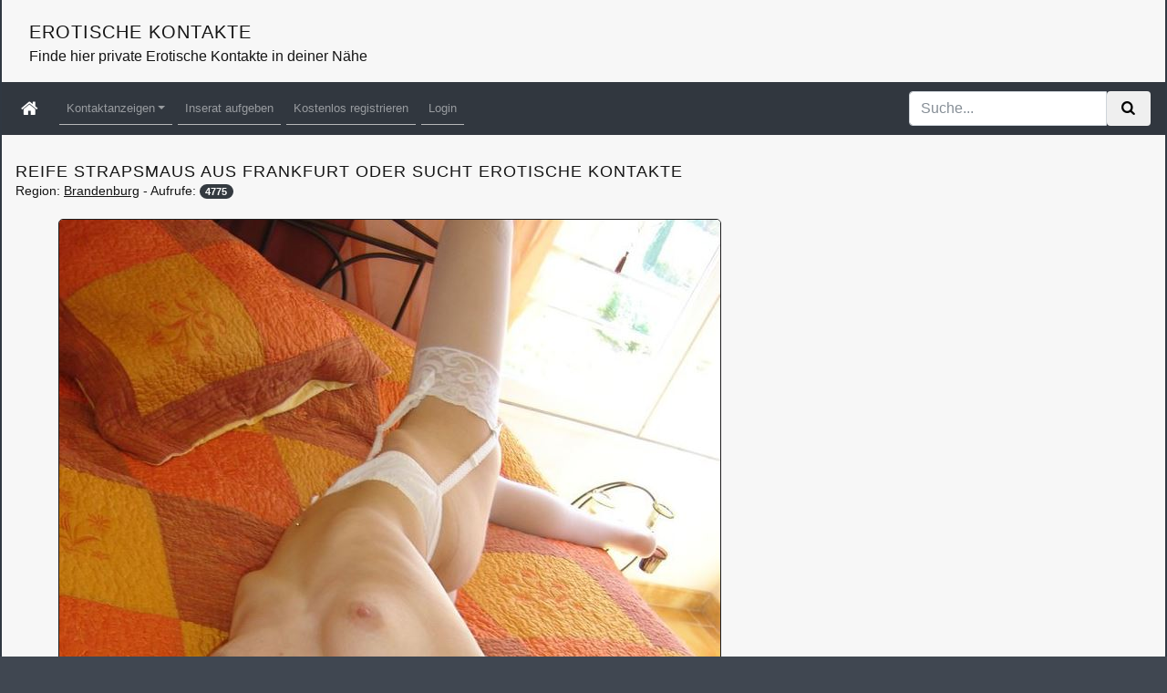

--- FILE ---
content_type: text/html; charset=UTF-8
request_url: https://www.erotische-kontakte.net/reife-strapsmaus-aus-frankfurt-oder-sucht-erotische-kontakte/
body_size: 4054
content:
<!doctype html>
<html lang="de">
  <head>
    <meta charset="utf-8">
    <meta name="viewport" content="width=device-width, initial-scale=1, shrink-to-fit=no">
	
	<link rel="dns-prefetch" href="//www.erotische-kontakte.net">
	<link rel="preconnect" href="//www.erotische-kontakte.net">	
	


	<title>Reife Strapsmaus aus Frankfurt Oder sucht erotische Kontakte - Erotische Kontakte</title>
	<meta name="description" content="Ich f&auml;nde es toll, wenn aus gelegentlichen erotischen Treffen irgendwie eine Aff&auml;re werden w&uuml;rde, denn es ist sch&ouml;n wenn immer jem...">
	<meta name="robots" content="index,follow">

	<meta property="og:type" content="website">
	<meta property="og:locale" content="de-DE">
	<meta property="og:url" content="https://www.erotische-kontakte.net/reife-strapsmaus-aus-frankfurt-oder-sucht-erotische-kontakte/">
	<meta property="og:title" content="Reife Strapsmaus aus Frankfurt Oder sucht erotische Kontakte - Erotische Kontakte">
	
	<link rel="canonical" href="https://www.erotische-kontakte.net/reife-strapsmaus-aus-frankfurt-oder-sucht-erotische-kontakte/">
	


	
	
			
		<link rel="apple-touch-icon" sizes="57x57" href="/ico/apple-icon-57x57.png">
		<link rel="apple-touch-icon" sizes="60x60" href="/ico/apple-icon-60x60.png">
		<link rel="apple-touch-icon" sizes="72x72" href="/ico/apple-icon-72x72.png">
		<link rel="apple-touch-icon" sizes="76x76" href="/ico/apple-icon-76x76.png">
		<link rel="apple-touch-icon" sizes="114x114" href="/ico/apple-icon-114x114.png">
		<link rel="apple-touch-icon" sizes="120x120" href="/ico/apple-icon-120x120.png">
		<link rel="apple-touch-icon" sizes="144x144" href="/ico/apple-icon-144x144.png">
		<link rel="apple-touch-icon" sizes="152x152" href="/ico/apple-icon-152x152.png">
		<link rel="apple-touch-icon" sizes="180x180" href="/ico/apple-icon-180x180.png">
		<link rel="icon" type="image/png" sizes="192x192"  href="/ico/android-icon-192x192.png">
		<link rel="icon" type="image/png" sizes="32x32" href="/ico/favicon-32x32.png">
		<link rel="icon" type="image/png" sizes="96x96" href="/ico/favicon-96x96.png">
		<link rel="icon" type="image/png" sizes="16x16" href="/ico/favicon-16x16.png">
		<link rel="manifest" href="/ico/manifest.json">
		<meta name="msapplication-TileColor" content="#ffffff">
		<meta name="msapplication-TileImage" content="/ms-icon-144x144.png">
		<meta name="theme-color" content="#ffffff">

    <!-- Bootstrap core CSS -->
    <link href="https://www.erotische-kontakte.net/cms_dist/css/bootstrap.min.css" rel="stylesheet">
	
    <!-- Custom styles for this template -->
    <link href="https://www.erotische-kontakte.net/cms_css/styles.css" rel="stylesheet">

		

  </head>

<body>



	

<div class="container container-full">

	<div>
	

	<header id="header">

        <div class="header-content">

                <div class="d-block">
					<p class="site-title"><a href="https://www.erotische-kontakte.net">Erotische Kontakte</a></p>
					<p class="site-description">Finde hier private Erotische Kontakte in deiner Nähe</p>
                </div>
				
		</div>
		<div class="">
				

<nav class="navbar navbar-expand-md navbar-dark navbar-custom">
  <a class="navbar-brand" href="https://www.erotische-kontakte.net"><i class="icon-home"></i></a>
  <button class="navbar-toggler" type="button" data-toggle="collapse" data-target="#navbarsExampleDefault" aria-controls="navbarsExampleDefault" aria-expanded="false" aria-label="Toggle navigation">
    <span class="navbar-toggler-icon"></span>
  </button>

  <div class="collapse navbar-collapse" id="navbarsExampleDefault">
    <ul class="navbar-nav mr-auto">
		<li class="nav-item dropdown">
			<a class="nav-link dropdown-toggle" href="#" id="dropdown01" data-toggle="dropdown" aria-haspopup="true" aria-expanded="false">Kontaktanzeigen</a>
			<div class="dropdown-menu" aria-labelledby="dropdown01">
				<a class="dropdown-item" href="/inserate/baden-wuerttemberg/">Baden Württemberg</a><a class="dropdown-item" href="/inserate/bayern/">Bayern</a><a class="dropdown-item" href="/inserate/berlin/">Berlin</a><a class="dropdown-item" href="/inserate/brandenburg/">Brandenburg</a><a class="dropdown-item" href="/inserate/bremen/">Bremen</a><a class="dropdown-item" href="/inserate/hamburg/">Hamburg</a><a class="dropdown-item" href="/inserate/hessen/">Hessen</a><a class="dropdown-item" href="/inserate/mecklenburg-vorpommern/">Mecklenburg Vorpommern</a><a class="dropdown-item" href="/inserate/niedersachsen/">Niedersachsen</a><a class="dropdown-item" href="/inserate/nordrhein-westfalen/">Nordrhein Westfalen</a><a class="dropdown-item" href="/inserate/rheinland-pfalz/">Rheinland Pfalz</a><a class="dropdown-item" href="/inserate/saarland/">Saarland</a><a class="dropdown-item" href="/inserate/sachsen/">Sachsen</a><a class="dropdown-item" href="/inserate/sachsen-anhalt/">Sachsen Anhalt</a><a class="dropdown-item" href="/inserate/schleswig-holstein/">Schleswig Holstein</a><a class="dropdown-item" href="/inserate/thueringen/">Thüringen</a>
			</div>
		</li>

		<li class="nav-item">
            <a class="nav-link" href="/inserat-aufgeben.php">Inserat aufgeben</a>
        </li>	  
		<li class="nav-item">
            <a class="nav-link" href="/registrieren.php">Kostenlos registrieren</a>
        </li>	  		
		<li class="nav-item">
            <a class="nav-link" href="/login.php">Login</a>
        </li>	  		
		
		
    </ul>

			<form class="form-inline my-2 my-lg-0" id="search_form" action="/suche/" method="get">
	
				<div class="input-group">
					<input class="form-control" placeholder="Suche..." name="s" value="">
					<span class="input-group-btn">
					<button type="submit" class="btn btn-custom"><i class="icon-search"></i></button>
					</span>
				</div>

			</form>
  </div>
</nav>

				

            </div>
        </div>

	</header>
	


	
		
			<main role="main" id="main-content" class="container">
			<div class="row">
				<div class="col-xl-8 col-lg-8 col-md-12 col-sm-12">
				  
					<div class="dating-content">
						<h1>Reife Strapsmaus aus Frankfurt Oder sucht erotische Kontakte</h1>
					</div>
					
					<div id="meta">
						
						<div class="pic_stats">Region: <a title="Seitensprung Kontakte Brandenburg" href="/inserate/brandenburg/"><u>Brandenburg</u></a>  - Aufrufe: <div class="badge badge-pill badge-dark">4775</div></div>
					</div>
					
					
					<div class="big-image">
						<img src="../images/loader.png" alt="Reife Strapsmaus aus Frankfurt Oder sucht erotische Kontakte" data-src="https://www.erotische-kontakte.net/uploads/16-reife-strapsmaus-aus-frankfurt-oder-sucht-erotische-kontakte.jpg" class="lazyload big-image-style img-fluid"><br/>
						<div class="content-dating-text">
							<p class="my_inserat">Ich f&auml;nde es toll, wenn aus gelegentlichen erotischen Treffen irgendwie eine Aff&auml;re werden w&uuml;rde, denn es ist sch&ouml;n wenn immer jemand f&uuml;r die sexuellen Bed&uuml;rfnisse zur Verf&uuml;gung steht. Ich m&ouml;chte halt nicht immer wieder neu jemanden kennenlernen. Das dauert mir irgendwie zu lange.</p>
						</div>
						
						<p class="spacer-top-50">
						<iframe src="/dating_message.php?do=NewPost&Floting=Role&ContactChiffre=16" width="100%" height="410" scrolling="yes" class="iframe-class" frameborder="0"></iframe>
						</p>
					</div>			

					<div>
					
						<span class="spacer-5"><a role="button" href="/tag/reife-strapsmaus/" class="btn btn-date">reife strapsmaus</a></span><span class="spacer-5"><a role="button" href="/tag/reife-frau-kennenlernen/" class="btn btn-date">reife frau kennenlernen</a></span><span class="spacer-5"><a role="button" href="/tag/frankfurt-oder-erotik-kontakte/" class="btn btn-date">frankfurt oder erotik kontakte</a></span><span class="spacer-5"><a role="button" href="/tag/reife-frau-erotik-treffen/" class="btn btn-date">reife frau erotik treffen</a></span>
					
					</div>

					<div class="container spacer-top-100">
						<h3>Weitere Seitensprung Kontakte</h3>
						<div class="row">
							
							<div class="row content-liste-entry">

									<div class="col-xl-3 col-lg-3 col-md-4 col-sm-4 col-12">
										<div>
											<div id="user-profil" class="thumb-tn text-center">
												<a  href="/reife-frau-sucht-aussereheliches-abenteuer/"><img src="../images/loader.png" data-src="https://www.erotische-kontakte.net/uploads/thumbnails/tn_300_300_12-reife-frau-sucht-aussereheliches-abenteuer.jpg" class="lazyload sucontent_tns img-fluid" alt="Reife Frau sucht außereheliches Abenteuer"></a>
											</div>
										</div>
									</div>
									<div class="col-xl-9 col-lg-9 col-md-8 col-sm-8 col-12">
											<div class="thumb_desc_entry"><p>Sexuell ist zu Haus der Ofen aus. Deshalb suche ich hier einen Mann aus Berlin der Lust auf ein kleines erotisches Abenteuer hat. Wer also in meiner n&auml;heren Umgebung wohnt und sich mit mir zum Fremdgehen verabreden m&ouml;chte, der hat jetzt die Gelegenheit, sich mit mir zu treffen. Ich garantiere<span class="Apple-converted-space">&nbsp; </span>Verschwiegenheit und absolute Diskretion. Wie und wo unser au&szlig;ereheliches Abenteuer stattfinden soll, das k&ouml;nnen wir noch pers&ouml;nlich besprechen.</p></div>
											<div class="text-right spacer-top-25 spacer-bottom-25"><a role="button" href="/reife-frau-sucht-aussereheliches-abenteuer/" class="btn btn-read-more btn-sm">weiterlesen<i class="icon-heart pl-1"></i></a></div>
									</div>

							
							</div>
							
							

					
							<div class="row content-liste-entry">

									<div class="col-xl-3 col-lg-3 col-md-4 col-sm-4 col-12">
										<div>
											<div id="user-profil" class="thumb-tn text-center">
												<a  href="/versautes-reifes-luder-steht-auf-die-ganz-dicken-dinger/"><img src="../images/loader.png" data-src="https://www.erotische-kontakte.net/uploads/thumbnails/tn_300_300_13-versautes-reifes-luder-steht-auf-die-ganz-dicken-dinger.jpg" class="lazyload sucontent_tns img-fluid" alt="Versautes reifes Luder steht auf die ganz dicken Dinger"></a>
											</div>
										</div>
									</div>
									<div class="col-xl-9 col-lg-9 col-md-8 col-sm-8 col-12">
											<div class="thumb_desc_entry"><p>Hallo in die Runde. Ich bin ein versautes reifes Luder aus Brandenburg an der Havel. Eigentlich trifft es eher zu, dass ich ein altes Luder bin. Ich hoffe hier einen Mann zu finden, der einen echt dicken Schwanz hat. Ich liebe die wirklich gro&szlig;en Dinger. Bevor Fragen kommen: Ich suche weder einen Toyboy noch m&ouml;chte ich Taschengeld. Ich suche hier echt private Treffen.</p></div>
											<div class="text-right spacer-top-25 spacer-bottom-25"><a role="button" href="/versautes-reifes-luder-steht-auf-die-ganz-dicken-dinger/" class="btn btn-read-more btn-sm">weiterlesen<i class="icon-heart pl-1"></i></a></div>
									</div>

							
							</div>
							
							

					
							<div class="row content-liste-entry">

									<div class="col-xl-3 col-lg-3 col-md-4 col-sm-4 col-12">
										<div>
											<div id="user-profil" class="thumb-tn text-center">
												<a  href="/suche-einen-mann-fuer-mehr-als-nur-ficken/"><img src="../images/loader.png" data-src="https://www.erotische-kontakte.net/uploads/thumbnails/tn_300_300_14-suche-einen-mann-fuer-mehr-als-nur-ficken.jpg" class="lazyload sucontent_tns img-fluid" alt="Suche einen Mann für mehr als nur ficken"></a>
											</div>
										</div>
									</div>
									<div class="col-xl-9 col-lg-9 col-md-8 col-sm-8 col-12">
											<div class="thumb_desc_entry"><p>Moin, Warum ist das so schwer einen treuen und aufrichtigen Mann zu treffen, der nicht so schnell zu einem Sexmuffel wird. Suche daher diesen EINEN hier auf diesem Wege. Du solltest nicht kleiner wie ich sein und zwischen 30 - 55 Jahre jung sein. Bin 32 jung,172 cm klein, schlank,Tierlieb und Raucherin und auch ein klein wenig durchgeknallt. Bitte nur ernst gemeinte Antworten und keine Blender!&nbsp; &nbsp; &nbsp; &nbsp; &nbsp; &nbsp; &nbsp; &nbsp; &nbsp; &nbsp; &nbsp; &nbsp;&nbsp;</p></div>
											<div class="text-right spacer-top-25 spacer-bottom-25"><a role="button" href="/suche-einen-mann-fuer-mehr-als-nur-ficken/" class="btn btn-read-more btn-sm">weiterlesen<i class="icon-heart pl-1"></i></a></div>
									</div>

							
							</div>
							
							

					
							<div class="row content-liste-entry">

									<div class="col-xl-3 col-lg-3 col-md-4 col-sm-4 col-12">
										<div>
											<div id="user-profil" class="thumb-tn text-center">
												<a  href="/versaute-cottbuserin-sucht-nicht-verklemmten-mann/"><img src="../images/loader.png" data-src="https://www.erotische-kontakte.net/uploads/thumbnails/tn_300_300_15-versaute-cottbuserin-sucht-nicht-verklemmten-mann.jpg" class="lazyload sucontent_tns img-fluid" alt="Versaute Cottbuserin sucht nicht verklemmten Mann"></a>
											</div>
										</div>
									</div>
									<div class="col-xl-9 col-lg-9 col-md-8 col-sm-8 col-12">
											<div class="thumb_desc_entry"><p>Mit meiner Lust bin ich schon immer sehr offen umgegangen. Ich suche hier einen Mann der nicht verklemmt ist und mit dem ich auch mehr erleben kann als nur v&ouml;geln. Das Optimum w&auml;re eine Beziehung in Richtung Freundschaft plus.</p></div>
											<div class="text-right spacer-top-25 spacer-bottom-25"><a role="button" href="/versaute-cottbuserin-sucht-nicht-verklemmten-mann/" class="btn btn-read-more btn-sm">weiterlesen<i class="icon-heart pl-1"></i></a></div>
									</div>

							
							</div>
							
							

					
						</div>
					</div>					
				
			
				</div>
				<div class="col-xl-4 col-lg-4 col-md-12 col-sm-12">

					

		<div id="sidebar">


			<div class="ads_block_1">
				
				
			</div>
			
			<div class="ads_block_2">

			</div>			

		</div>
				


						
				</div>

						
			</div>
			

				
			
			</main>

			
	

			



    <footer class="footer">
      <div class="container">
	  
			Erotische Kontakte zu Frauen aus ganz Deutschland. Intime Sex Treffen und prikelnde Erotik Kontakte diskret finden.<br/><br/>
			
			<div class="foona">
				<a rel="nofollow" href="https://www.erotische-kontakte.net/terms-of-use.php">Nutzungsbedingungen</a> |
				<a rel="nofollow" href="https://www.erotische-kontakte.net/privacy-policy.php">Privacy Policy (Datenschutz)</a> |
				<a rel="nofollow" href="https://www.erotische-kontakte.net/statement2257.php">18 USC 2257</a> |
				<a rel="nofollow" href="https://www.erotische-kontakte.net/kontakt.php">Kontakt</a>

			</div>
      </div>
    </footer>

</div>

    <!-- BOOTSTRAP -->

    <script src="https://www.erotische-kontakte.net/cms_assets/js/vendor/jquery-slim.min.js" defer ></script>
	<script src="https://www.erotische-kontakte.net/cms_assets/js/vendor/popper.min.js" defer ></script>
    <script src="https://www.erotische-kontakte.net/cms_dist/js/bootstrap.min.js" defer  ></script>
	
	<!-- LazyLoad -->
	<script src="/cms_assets/js/vendor/jquery.lazy.min.js" defer ></script>
	
	<!-- Fontello Icons -->
	<link href="/fontello/css/fontello.css" rel="stylesheet">
	
  </body>
</html>


--- FILE ---
content_type: text/html; charset=UTF-8
request_url: https://www.erotische-kontakte.net/dating_message.php?do=NewPost&Floting=Role&ContactChiffre=16
body_size: 1221
content:
<!doctype html>
<html lang="de">
  <head>
    <meta charset="utf-8">
    <meta name="viewport" content="width=device-width, initial-scale=1, shrink-to-fit=no">
	
	<link rel="dns-prefetch" href="//www.erotische-kontakte.net">
	<link rel="preconnect" href="//www.erotische-kontakte.net">	
	


	<title>Privat Kontakt in Hessen ohne Anmeldung</title>
	<meta name="description" content="Hier kannst du unsere Mitglieder einfach anschreiben und somit schnell Kontakt aufnehmen.">
	<meta name="robots" content="index,follow">




	
			
		<link rel="apple-touch-icon" sizes="57x57" href="/ico/apple-icon-57x57.png">
		<link rel="apple-touch-icon" sizes="60x60" href="/ico/apple-icon-60x60.png">
		<link rel="apple-touch-icon" sizes="72x72" href="/ico/apple-icon-72x72.png">
		<link rel="apple-touch-icon" sizes="76x76" href="/ico/apple-icon-76x76.png">
		<link rel="apple-touch-icon" sizes="114x114" href="/ico/apple-icon-114x114.png">
		<link rel="apple-touch-icon" sizes="120x120" href="/ico/apple-icon-120x120.png">
		<link rel="apple-touch-icon" sizes="144x144" href="/ico/apple-icon-144x144.png">
		<link rel="apple-touch-icon" sizes="152x152" href="/ico/apple-icon-152x152.png">
		<link rel="apple-touch-icon" sizes="180x180" href="/ico/apple-icon-180x180.png">
		<link rel="icon" type="image/png" sizes="192x192"  href="/ico/android-icon-192x192.png">
		<link rel="icon" type="image/png" sizes="32x32" href="/ico/favicon-32x32.png">
		<link rel="icon" type="image/png" sizes="96x96" href="/ico/favicon-96x96.png">
		<link rel="icon" type="image/png" sizes="16x16" href="/ico/favicon-16x16.png">
		<link rel="manifest" href="/ico/manifest.json">
		<meta name="msapplication-TileColor" content="#ffffff">
		<meta name="msapplication-TileImage" content="/ms-icon-144x144.png">
		<meta name="theme-color" content="#ffffff">

    <!-- Bootstrap core CSS -->
    <link href="https://www.erotische-kontakte.net/cms_dist/css/bootstrap.min.css" rel="stylesheet">
	
    <!-- Custom styles for this template -->
    <link href="https://www.erotische-kontakte.net/cms_css/styles.css" rel="stylesheet">

	

	
    <!-- Bootstrap core CSS -->
    <link href="https://www.erotische-kontakte.net/cms_dist/css/bootstrap.min.css" rel="stylesheet">
	
	<!-- FONT AWESOME -->
	<link rel="stylesheet" href="https://www.erotische-kontakte.net/cms_font-awesome/css/font-awesome.min.css">
	
    <!-- Custom styles for this template -->
    <link href="https://www.erotische-kontakte.net/cms_css/styles.css" rel="stylesheet">
	
	
	<style>
	
		body {
			background-image: url('');
			background-color: #f7f7f7;
			color: #0b3b41;			
		}
		
		.contact_form {
			padding: 4px;
		}
		
	</style>
	
	
  </head>

<body>

	
				<br/>
				
				<div class="contact_form">
				
				<h3><b>Schreibe mich direkt hier an:</b></h3><br/>

				<form action="/dating_message.php" method="post">
				<input type="hidden" name="do" value="CheckMessage">
				<input type="hidden" name="time" value="1769333941"/>

					<div class="form-group">

						<label for="useremail">Email Adresse</label>

						<input type="email" class="form-control" name="useremail" id="useremail" placeholder="Aktive Email von dir f&uuml;r meine Antwort" required="true">

					</div>

					 <div class="form-group">
					  <label for="message">Nachricht:</label>
					  <textarea class="form-control" rows="5" name="message" id="message" placeholder="Bitte keine nervige Werbung oder Spam!"  required="true"></textarea>
					</div> 

					<button type="submit" class="btn btn-dark">Nachricht senden</button>

				</form>	
			
				</div>
				
			
	
	

</body>
</html>

--- FILE ---
content_type: text/html; charset=UTF-8
request_url: https://www.erotische-kontakte.net/cms_font-awesome/css/font-awesome.min.css
body_size: 2922
content:
<!doctype html>
<html lang="de">
  <head>
    <meta charset="utf-8">
    <meta name="viewport" content="width=device-width, initial-scale=1, shrink-to-fit=no">
	
	<link rel="dns-prefetch" href="//www.erotische-kontakte.net">
	<link rel="preconnect" href="//www.erotische-kontakte.net">	
	


	<title>Erotische Kontakte</title>
	<meta name="description" content="Finde hier erotische Kontakte in deiner N�he, wenn du mal wieder Lust auf Sex und intime N�he hast.">
	<meta name="robots" content="index,follow">

	<meta property="og:type" content="website">
	<meta property="og:locale" content="de-DE">
	<meta property="og:url" content="https://www.erotische-kontakte.net">
	<meta property="og:title" content="Erotische Kontakte">
	
	<link rel="canonical" href="https://www.erotische-kontakte.net">
	


	
	
			
		<link rel="apple-touch-icon" sizes="57x57" href="/ico/apple-icon-57x57.png">
		<link rel="apple-touch-icon" sizes="60x60" href="/ico/apple-icon-60x60.png">
		<link rel="apple-touch-icon" sizes="72x72" href="/ico/apple-icon-72x72.png">
		<link rel="apple-touch-icon" sizes="76x76" href="/ico/apple-icon-76x76.png">
		<link rel="apple-touch-icon" sizes="114x114" href="/ico/apple-icon-114x114.png">
		<link rel="apple-touch-icon" sizes="120x120" href="/ico/apple-icon-120x120.png">
		<link rel="apple-touch-icon" sizes="144x144" href="/ico/apple-icon-144x144.png">
		<link rel="apple-touch-icon" sizes="152x152" href="/ico/apple-icon-152x152.png">
		<link rel="apple-touch-icon" sizes="180x180" href="/ico/apple-icon-180x180.png">
		<link rel="icon" type="image/png" sizes="192x192"  href="/ico/android-icon-192x192.png">
		<link rel="icon" type="image/png" sizes="32x32" href="/ico/favicon-32x32.png">
		<link rel="icon" type="image/png" sizes="96x96" href="/ico/favicon-96x96.png">
		<link rel="icon" type="image/png" sizes="16x16" href="/ico/favicon-16x16.png">
		<link rel="manifest" href="/ico/manifest.json">
		<meta name="msapplication-TileColor" content="#ffffff">
		<meta name="msapplication-TileImage" content="/ms-icon-144x144.png">
		<meta name="theme-color" content="#ffffff">

    <!-- Bootstrap core CSS -->
    <link href="https://www.erotische-kontakte.net/cms_dist/css/bootstrap.min.css" rel="stylesheet">
	
    <!-- Custom styles for this template -->
    <link href="https://www.erotische-kontakte.net/cms_css/styles.css" rel="stylesheet">

		

  </head>

<body>



	

<div class="container container-full">

	<div>
	

	<header id="header">

        <div class="header-content">

                <div class="d-block">
					<p class="site-title"><a href="https://www.erotische-kontakte.net">Erotische Kontakte</a></p>
					<p class="site-description">Finde hier private Erotische Kontakte in deiner Nähe</p>
                </div>
				
		</div>
		<div class="">
				

<nav class="navbar navbar-expand-md navbar-dark navbar-custom">
  <a class="navbar-brand" href="https://www.erotische-kontakte.net"><i class="icon-home"></i></a>
  <button class="navbar-toggler" type="button" data-toggle="collapse" data-target="#navbarsExampleDefault" aria-controls="navbarsExampleDefault" aria-expanded="false" aria-label="Toggle navigation">
    <span class="navbar-toggler-icon"></span>
  </button>

  <div class="collapse navbar-collapse" id="navbarsExampleDefault">
    <ul class="navbar-nav mr-auto">
		<li class="nav-item dropdown">
			<a class="nav-link dropdown-toggle" href="#" id="dropdown01" data-toggle="dropdown" aria-haspopup="true" aria-expanded="false">Kontaktanzeigen</a>
			<div class="dropdown-menu" aria-labelledby="dropdown01">
				<a class="dropdown-item" href="/inserate/baden-wuerttemberg/">Baden Württemberg</a><a class="dropdown-item" href="/inserate/bayern/">Bayern</a><a class="dropdown-item" href="/inserate/berlin/">Berlin</a><a class="dropdown-item" href="/inserate/brandenburg/">Brandenburg</a><a class="dropdown-item" href="/inserate/bremen/">Bremen</a><a class="dropdown-item" href="/inserate/hamburg/">Hamburg</a><a class="dropdown-item" href="/inserate/hessen/">Hessen</a><a class="dropdown-item" href="/inserate/mecklenburg-vorpommern/">Mecklenburg Vorpommern</a><a class="dropdown-item" href="/inserate/niedersachsen/">Niedersachsen</a><a class="dropdown-item" href="/inserate/nordrhein-westfalen/">Nordrhein Westfalen</a><a class="dropdown-item" href="/inserate/rheinland-pfalz/">Rheinland Pfalz</a><a class="dropdown-item" href="/inserate/saarland/">Saarland</a><a class="dropdown-item" href="/inserate/sachsen/">Sachsen</a><a class="dropdown-item" href="/inserate/sachsen-anhalt/">Sachsen Anhalt</a><a class="dropdown-item" href="/inserate/schleswig-holstein/">Schleswig Holstein</a><a class="dropdown-item" href="/inserate/thueringen/">Thüringen</a>
			</div>
		</li>

		<li class="nav-item">
            <a class="nav-link" href="/inserat-aufgeben.php">Inserat aufgeben</a>
        </li>	  
		<li class="nav-item">
            <a class="nav-link" href="/registrieren.php">Kostenlos registrieren</a>
        </li>	  		
		<li class="nav-item">
            <a class="nav-link" href="/login.php">Login</a>
        </li>	  		
		
		
    </ul>

			<form class="form-inline my-2 my-lg-0" id="search_form" action="/suche/" method="get">
	
				<div class="input-group">
					<input class="form-control" placeholder="Suche..." name="s" value="">
					<span class="input-group-btn">
					<button type="submit" class="btn btn-custom"><i class="icon-search"></i></button>
					</span>
				</div>

			</form>
  </div>
</nav>

				

            </div>
        </div>

	</header>
	


	
		
			<main role="main" id="main-content" class="container">
			<div class="row">
				<div class="col-xl-8 col-lg-8 col-md-12 col-sm-12">
			  
						<div class="poppen-girls">
						
							<div align=center>
								<br/><br/>
								<h1>Erotische Kontakte</h1><br/>
								<div class="no-content">Die von dir aufgerufene Seite ist nicht mehr auf vorhanden.<br/><br/>Besuche bitte direkt die Hauptseite mit allem Neuen.<br/><br> &raquo; <a href="/"><u>Zur Hauptseite</u></a> &laquo;</div>
							</div>
							
							<br/><br/><br/>
						
							<div align=center><h2>Noch mehr geile private Erotik Kontakte</h2></div>
							<div class="container">
							<div class="row">
												
									<div class="content-liste col-xl-3 col-lg-3 col-md-4 col-sm-6 col-6">
										<div class="content-liste-thumb">
											<div><a href="/heisse-blonde-magdeburgerin-sucht-versauten-liebhaber/"><img src="/images/loader.png" data-src="https://www.erotische-kontakte.net/uploads/thumbnails/tn_300_300_51-heisse-blonde-magdeburgerin-sucht-versauten-liebhaber.jpg" alt="Heisse blonde Magdeburgerin sucht versauten Liebhaber" class="lazyload img-fluid"></a></div>
											<div class="thumb_desc"><a href="/heisse-blonde-magdeburgerin-sucht-versauten-liebhaber/" class="content-show">Heisse blonde Magdeburgerin sucht versauten Liebhaber</a></div>
										</div>
									</div>
												
									<div class="content-liste col-xl-3 col-lg-3 col-md-4 col-sm-6 col-6">
										<div class="content-liste-thumb">
											<div><a href="/devote-frau-dresden-sucht-fetisch-kontakte/"><img src="/images/loader.png" data-src="https://www.erotische-kontakte.net/uploads/thumbnails/tn_300_300_50-devote-frau-dresden-sucht-fetisch-kontakte.jpg" alt="Devote Frau aus Dresden sucht Fetisch Kontakte" class="lazyload img-fluid"></a></div>
											<div class="thumb_desc"><a href="/devote-frau-dresden-sucht-fetisch-kontakte/" class="content-show">Devote Frau aus Dresden sucht Fetisch Kontakte</a></div>
										</div>
									</div>
												
									<div class="content-liste col-xl-3 col-lg-3 col-md-4 col-sm-6 col-6">
										<div class="content-liste-thumb">
											<div><a href="/junge-frau-kiel-sucht-neue-bekanntschaften/"><img src="/images/loader.png" data-src="https://www.erotische-kontakte.net/uploads/thumbnails/tn_300_300_49-junge-frau-kiel-sucht-neue-bekanntschaften.jpg" alt="Junge Frau aus Kiel sucht neue Bekanntschaften" class="lazyload img-fluid"></a></div>
											<div class="thumb_desc"><a href="/junge-frau-kiel-sucht-neue-bekanntschaften/" class="content-show">Junge Frau aus Kiel sucht neue Bekanntschaften</a></div>
										</div>
									</div>
												
									<div class="content-liste col-xl-3 col-lg-3 col-md-4 col-sm-6 col-6">
										<div class="content-liste-thumb">
											<div><a href="/reife-frau-saarlouis-diskrete-erotik-treffen/"><img src="/images/loader.png" data-src="https://www.erotische-kontakte.net/uploads/thumbnails/tn_300_300_48-reife-frau-saarlouis-diskrete-erotik-treffen.jpg" alt="Reife Frau aus Saarlouis sucht diskrete Erotik Treffen" class="lazyload img-fluid"></a></div>
											<div class="thumb_desc"><a href="/reife-frau-saarlouis-diskrete-erotik-treffen/" class="content-show">Reife Frau aus Saarlouis sucht diskrete Erotik Treffen</a></div>
										</div>
									</div>
												
									<div class="content-liste col-xl-3 col-lg-3 col-md-4 col-sm-6 col-6">
										<div class="content-liste-thumb">
											<div><a href="/seitensprung-oder-one-night-stand-gesucht/"><img src="/images/loader.png" data-src="https://www.erotische-kontakte.net/uploads/thumbnails/tn_300_300_47-seitensprung-oder-one-night-stand-gesucht.jpg" alt="Seitensprung oder One Night Stand gesucht" class="lazyload img-fluid"></a></div>
											<div class="thumb_desc"><a href="/seitensprung-oder-one-night-stand-gesucht/" class="content-show">Seitensprung oder One Night Stand gesucht</a></div>
										</div>
									</div>
												
									<div class="content-liste col-xl-3 col-lg-3 col-md-4 col-sm-6 col-6">
										<div class="content-liste-thumb">
											<div><a href="/erotische-kontakte-diskret-fremdvoegeln/"><img src="/images/loader.png" data-src="https://www.erotische-kontakte.net/uploads/thumbnails/tn_300_300_46-erotische-kontakte-diskret-fremdvoegeln.jpg" alt="Erotische Kontakte zum diskret Fremdvögeln" class="lazyload img-fluid"></a></div>
											<div class="thumb_desc"><a href="/erotische-kontakte-diskret-fremdvoegeln/" class="content-show">Erotische Kontakte zum diskret Fremdvögeln</a></div>
										</div>
									</div>
								
							</div>
							</div>

								
						</div>
					
				
				</div>
				<div class="col-xl-4 col-lg-4 col-md-12 col-sm-12">

					

		<div id="sidebar">


			<div class="ads_block_1">
				
				
			</div>
			
			<div class="ads_block_2">

			</div>			

		</div>
				


						
				</div>				
			</div>
			</main>

	

			



    <footer class="footer">
      <div class="container">
	  
			Erotische Kontakte zu Frauen aus ganz Deutschland. Intime Sex Treffen und prikelnde Erotik Kontakte diskret finden.<br/><br/>
			
			<div class="foona">
				<a rel="nofollow" href="https://www.erotische-kontakte.net/terms-of-use.php">Nutzungsbedingungen</a> |
				<a rel="nofollow" href="https://www.erotische-kontakte.net/privacy-policy.php">Privacy Policy (Datenschutz)</a> |
				<a rel="nofollow" href="https://www.erotische-kontakte.net/statement2257.php">18 USC 2257</a> |
				<a rel="nofollow" href="https://www.erotische-kontakte.net/kontakt.php">Kontakt</a>

			</div>
      </div>
    </footer>

</div>

    <!-- BOOTSTRAP -->

    <script src="https://www.erotische-kontakte.net/cms_assets/js/vendor/jquery-slim.min.js" defer ></script>
	<script src="https://www.erotische-kontakte.net/cms_assets/js/vendor/popper.min.js" defer ></script>
    <script src="https://www.erotische-kontakte.net/cms_dist/js/bootstrap.min.js" defer  ></script>
	
	<!-- LazyLoad -->
	<script src="/cms_assets/js/vendor/jquery.lazy.min.js" defer ></script>
	
	<!-- Fontello Icons -->
	<link href="/fontello/css/fontello.css" rel="stylesheet">
	
  </body>
</html>


--- FILE ---
content_type: text/css
request_url: https://www.erotische-kontakte.net/cms_css/styles.css
body_size: 2727
content:
a,a:hover,body{color:#151515}#breadcrumb li a,#site-nav a,#site-nav a:hover{text-decoration:none}body{padding-top:0;background-color:#404751}.container-full{float:none;margin:0 auto;padding:0;box-shadow:0 5px 5px #303842;background-color:#f7f7f7;border-left:2px solid #303842;border-right:2px solid #303842}@media (max-width:768px){.container-full{float:none;margin:0 auto;padding:0;background-color:#f7f7f7;border-left:0 solid #303842;border-right:0 solid #303842}}#header .site-title,h1,h2,h3,h4,h5,h6{text-transform:uppercase;letter-spacing:1px;margin:0;font-family:Montserrat,"Helvetica Neue",Helvetica,Arial,sans-serif}h1,h2,h3,h4,h5,h6{padding:0;text-align:left}h1{font-size:18px}h2{font-size:16px}h3{font-size:15px}h4{font-size:14px}h5,h6{font-size:12px}label{font-size:17px}.single-title{font-size:20px;font-weight:700}@media (max-width:1024px){h1{font-size:15px}h2{font-size:14px}h3{font-size:13px}h4,h5,h6{font-size:12px}.single-title{font-size:16px;font-weight:700}}@media (max-width:768px){h1{font-size:14px}h2{font-size:13px}h3{font-size:12px}h4,h5,h6{font-size:11px}.single-title{font-size:14px;font-weight:700}}.spacer-5{padding:5px}.spacer-10{padding:10px}.spacer-15{padding:15px}.spacer-top-15{padding-top:15px}.spacer-top-25{padding-top:25px}.spacer-top-50{padding-top:50px}.spacer-top-100{padding-top:100px}.spacer-top-200{padding-top:200px}.spacer-bottom-15{padding-bottom:15px}.spacer-bottom-25{padding-bottom:25px}.spacer-bottom-50{padding-bottom:50px}.spacer-bottom-100{padding-bottom:100px}.spacer-bottom-200{padding-bottom:200px}#header .header-content{padding-top:20px;padding-left:30px}#header .site-title{padding:0;font-size:20px}#header .site-description{font-family:Montserrat,"Helvetica Neue",Helvetica,Arial,sans-serif;font-size:16px}@media (max-width:768px){#header .site-description,#header .site-title{text-align:center;font-family:Montserrat,"Helvetica Neue",Helvetica,Arial,sans-serif}#header .site-title{text-transform:uppercase;letter-spacing:1px;margin:0;padding:0;font-size:13px}#header .site-description{font-size:10px}.dropdown .dropdown-menu{display:block}}.navbar-custom{background-color:#31373f}.nav-item{font-size:13px;border-bottom:1px solid #b7b7b9}.nav-item a:hover{font-weight:400}.nav-item-search{border:0}.dropdown:hover .dropdown-menu{display:block}@media (min-width:992px){.nav-item{font-size:13px;margin:3px;padding:0;display:inline;float:left}}#site-nav{text-align:center;margin:10px;padding:20px}#site-nav ul{margin:0;padding:0}#site-nav li{float:left;list-style:none;margin:5px;padding:5px 10px;background:#fff}#site-nav li:hover{background:#e0dbdb}.btn-date.active,.btn-date:active,.kat-button.active,.kat-button:active,.open .dropdown-toggle.btn-date,.open .dropdown-toggle.kat-button{background-image:none}.kat-button{color:#500157;background-color:#FBE7B3;border-color:#D1C78A;margin:3px}.kat-button.active,.kat-button:active,.kat-button:focus,.kat-button:hover,.open .dropdown-toggle.kat-button{color:#500157;background-color:#FBD87C;border-color:#D1C78A}.kat-button.disabled,.kat-button.disabled.active,.kat-button.disabled:active,.kat-button.disabled:focus,.kat-button.disabled:hover,.kat-button[disabled],.kat-button[disabled].active,.kat-button[disabled]:active,.kat-button[disabled]:focus,.kat-button[disabled]:hover,fieldset[disabled] .kat-button,fieldset[disabled] .kat-button.active,fieldset[disabled] .kat-button:active,fieldset[disabled] .kat-button:focus,fieldset[disabled] .kat-button:hover{background-color:#FBE7B3;border-color:#D1C78A}.kat-button .badge{color:#FBE7B3;background-color:#500157}.btn-date{color:#282525;background-color:#F0EFEF;border-color:#C8C6C6;font-size:12px;padding:2px 5px;margin:0}.btn-date.active,.btn-date:active,.btn-date:focus,.btn-date:hover,.open .dropdown-toggle.btn-date{color:#282525;background-color:#E6E2E2;border-color:#C8C6C6}.btn-date.disabled,.btn-date.disabled.active,.btn-date.disabled:active,.btn-date.disabled:focus,.btn-date.disabled:hover,.btn-date[disabled],.btn-date[disabled].active,.btn-date[disabled]:active,.btn-date[disabled]:focus,.btn-date[disabled]:hover,fieldset[disabled] .btn-date,fieldset[disabled] .btn-date.active,fieldset[disabled] .btn-date:active,fieldset[disabled] .btn-date:focus,fieldset[disabled] .btn-date:hover{background-color:#F0EFEF;border-color:#C8C6C6}.btn-date .badge{color:#F0EFEF;background-color:#282525}#breadcrumb li a:active,#breadcrumb li:nth-child(even) a{background-color:#e4e1e1}#breadcrumb{list-style:none;display:inline-block;padding-left:10px;padding-top:30px;clear:both}#breadcrumb .icon{font-size:14px}#breadcrumb li{float:left}#breadcrumb li a{color:#353434;display:block;background:#e4e1e1;position:relative;height:30px;line-height:30px;padding:0 10px 0 5px;text-align:center;margin-right:23px}.btn-read-more.active,.btn-read-more:active,.btn-smtags.active,.btn-smtags:active,.open .dropdown-toggle.btn-read-more,.open .dropdown-toggle.btn-smtags{background-image:none}#breadcrumb li a:active:before,#breadcrumb li:nth-child(even) a:before{border-color:#e4e1e1 #e4e1e1 #e4e1e1 transparent}#breadcrumb li a:active:after,#breadcrumb li:nth-child(even) a:after{border-left-color:#e4e1e1}#breadcrumb li:first-child a{padding-left:15px}#breadcrumb li:first-child a:before,#breadcrumb li:last-child a:after{border:0}#breadcrumb li:last-child a{padding-right:15px}#breadcrumb li a:after,#breadcrumb li a:before{content:"";position:absolute;top:0;border:0 solid #e4e1e1;border-width:15px 10px;width:0;height:0}#breadcrumb li a:before{left:-20px;border-left-color:transparent}#breadcrumb li a:after{left:100%;border-color:transparent transparent transparent #e4e1e1}#breadcrumb li a:hover{background-color:#d7d4d4;color:#353434}#breadcrumb li a:hover:before{border-color:#d7d4d4 #d7d4d4 #d7d4d4 transparent}#breadcrumb li a:hover:after{border-left-color:#d7d4d4}#breadcrumb li a:active{color:#353434}#breadcrumb .hide{display:none}#sidebar .ads_block_1{padding-top:40px;text-align:center}#sidebar .ads_block_2{padding-top:60px;text-align:center}#sidebar .headline_1{font-size:25px}#sidebar .headline_2{font-size:14px;padding-bottom:20px}@media (min-width:1000px){.container{max-width:1400px}}#main-content .dating-content{padding-top:30px;text-align:center}#main-content .poppen-more{padding-top:60px}#main-content .no-content{padding-top:60px;padding-bottom:60px}#main-content .conbox{font-size:14px;text-align:center}@media (max-width:768px){#main-content .conbox{font-size:12px;text-align:center}}#main-content .heute-poppen{padding-top:40px;padding-bottom:40px;text-align:center;font-size:30px}#main-content .poppen-kontakte{text-align:center;font-size:14px;padding-bottom:40px}#main-content .img_girls{border:1px solid #121212}#main-content .poppgirly{font-size:13px;text-align:justify;padding:20px 5px 5px}#user-profil .thumb-tn{position:relative;padding:5px;text-align:center;color:#000}#user-profil .thumb-tn .img-bottom-left{position:absolute;bottom:12px;left:12px;background-color:#f7f7f7;border:1px solid #eeecec;-webkit-border-radius:2px;-moz-border-radius:2px;border-radius:2px}#user-profil .thumb-tn .img-bottom-left:hover{position:absolute;bottom:12px;left:12px;background-color:#e9dfdf;border:1px solid #eeecec;-webkit-border-radius:2px;-moz-border-radius:2px;border-radius:2px}.content-liste{padding:0;border:1px solid #121212}.content-liste-entry{background-color:#d7d4d4;border:1px solid #c0bebe;padding:20px 4px 4px;margin:10px;-webkit-border-radius:5px;-moz-border-radius:5px;border-radius:5px}.content-liste-entry:hover{background-color:#beb9b9}.content-liste-thumb{width:100%;height:100%;padding:8px;margin:4px;border:1px solid #e7e7e7;background-color:#f8f7f7;-webkit-box-shadow:2px 2px 5px 0 rgba(120,114,120,1);-moz-box-shadow:2px 2px 5px 0 rgba(120,114,120,1);box-shadow:2px 2px 5px 0 rgba(120,114,120,1)}.content-show,.content-show:hover{font-size:14px;color:#353434;font-weight:700}.content-stats,.dating-thumb-title{font-size:12px}.content-stats{border-top:1px solid #353434;color:#353434;margin-top:10px;padding:5px}.content-liste-thumb img{border:1px solid #e7e7e7;padding:1px;margin:1px;-webkit-border-radius:5px;-moz-border-radius:5px;border-radius:5px}.content-dating-text{text-align:justify}.big-image,.content-big-thumb,.thumb_small,.thumb_title_big{text-align:center}.content-dating-text h3{padding:10px 0;font-weight:700}.thumb_desc_entry,.thumb_title{font-size:13px}@media (max-width:1024px){.content-big-thumb{padding-bottom:40px}}.dating-img{padding:0;margin-top:10px;margin-bottom:10px;border:1px solid #1f1e1f;-webkit-border-radius:5px;-moz-border-radius:5px;border-radius:5px}.thumb_title{color:#353434}.thumb_desc{padding-top:10px}.my_inserat h3,.thumb_desc h3{padding:10px 0;font-weight:700}@media (max-width:768px){.thumb_desc_entry{font-size:12px}}.my_inserat{font-size:18px}.my_inserat a{text-decoration:underline}.nav-item-single a:hover,.page-item-nav a:hover{text-decoration:none;font-weight:700}@media (max-width:768px){.my_inserat{font-size:14px}}.thumb_title_big{font-size:15px;font-weight:700}.nav-item-single{width:100%;font-size:14px;margin:5px;padding:0;border:1px solid #8d8b8b;-webkit-border-radius:3px;-moz-border-radius:3px;border-radius:3px;background-color:#e4e1e1}.nav-item-single a{display:block;color:#e4e7e9;padding:5px;margin:0}.big-image-style{margin:20px 0;padding:0;border:1px solid #1f1e1f;-webkit-border-radius:5px;-moz-border-radius:5px;border-radius:5px}#meta{margin:0;padding:0}#meta .pic_stats{font-size:14px}#meta .pic_whatsapp{color:#363535;padding:30px}.pic_category{padding:10px;margin:0;background-color:#e8e4e4;border:1px solid #dcd9d9}.pic_tags{padding:4px;margin:2px}.social-media-icons{border:1px solid #8d8b8b}#tags_dating ul{list-style-type:none;width:auto}#tags_dating li{display:inline-block;zoom:1;margin:1px}.related_search{padding:20px 0;text-align:left}.footer,.notices{text-align:center}.btn-smtags{color:#353434;font-size:11px;background-color:#e4e1e1;border-color:#1f1e1f;margin:2px}.btn-smtags.active,.btn-smtags:active,.btn-smtags:focus,.btn-smtags:hover,.open .dropdown-toggle.btn-smtags{color:#353434;background-color:#d7d4d4;border-color:#1f1e1f}.btn-smtags.disabled,.btn-smtags.disabled.active,.btn-smtags.disabled:active,.btn-smtags.disabled:focus,.btn-smtags.disabled:hover,.btn-smtags[disabled],.btn-smtags[disabled].active,.btn-smtags[disabled]:active,.btn-smtags[disabled]:focus,.btn-smtags[disabled]:hover,fieldset[disabled] .btn-smtags,fieldset[disabled] .btn-smtags.active,fieldset[disabled] .btn-smtags:active,fieldset[disabled] .btn-smtags:focus,fieldset[disabled] .btn-smtags:hover{background-color:#e4e1e1;border-color:#1f1e1f}.btn-smtags .badge{color:#e4e1e1;background-color:#353434}.btn-read-more{padding:5px 20px;color:#FFF;background-color:#343A40;border-color:#2C3035}.btn-read-more.active,.btn-read-more:active,.btn-read-more:focus,.btn-read-more:hover,.open .dropdown-toggle.btn-read-more{color:#FFF;background-color:#4D5156;border-color:#2C3035}.btn-read-more.disabled,.btn-read-more.disabled.active,.btn-read-more.disabled:active,.btn-read-more.disabled:focus,.btn-read-more.disabled:hover,.btn-read-more[disabled],.btn-read-more[disabled].active,.btn-read-more[disabled]:active,.btn-read-more[disabled]:focus,.btn-read-more[disabled]:hover,fieldset[disabled] .btn-read-more,fieldset[disabled] .btn-read-more.active,fieldset[disabled] .btn-read-more:active,fieldset[disabled] .btn-read-more:focus,fieldset[disabled] .btn-read-more:hover{background-color:#343A40;border-color:#2C3035}.btn-read-more .badge{color:#343A40;background-color:#FFF}.notices{font-size:14px}@media (min-width:1200px){.notices{text-align:center;font-size:20px}}.foona,.footer-info{font-size:12px}.page-item-nav{display:block;background-color:#bebbbb;line-height:30px;margin:2px;padding:0;color:#292828;border:1px solid #8d8b8b}.page-link-nav{padding:10px;margin:0}.page-item-nav a,.page-item-nav a:hover{color:#292828}.mastersucontent{padding-top:30px}.sucontent{padding:30px}.sucontent_tns{border:1px solid #9e9c9a;padding:3px;margin:3px;background-color:#e4e1e1}.content_thumb{padding-bottom:20px}#tag_cloud{padding-top:30px;padding-bottom:30px}.footer{padding-top:40px;padding-bottom:20px}.footer-info{padding-top:10px}

--- FILE ---
content_type: text/css
request_url: https://www.erotische-kontakte.net/fontello/css/fontello.css
body_size: 953
content:
@font-face {
  font-family: 'fontello';
  src: url('../font/fontello.eot?15271180');
  src: url('../font/fontello.eot?15271180#iefix') format('embedded-opentype'),
       url('../font/fontello.woff2?15271180') format('woff2'),
       url('../font/fontello.woff?15271180') format('woff'),
       url('../font/fontello.ttf?15271180') format('truetype'),
       url('../font/fontello.svg?15271180#fontello') format('svg');
  font-weight: normal;
  font-style: normal;
}
/* Chrome hack: SVG is rendered more smooth in Windozze. 100% magic, uncomment if you need it. */
/* Note, that will break hinting! In other OS-es font will be not as sharp as it could be */
/*
@media screen and (-webkit-min-device-pixel-ratio:0) {
  @font-face {
    font-family: 'fontello';
    src: url('../font/fontello.svg?15271180#fontello') format('svg');
  }
}
*/
 
 [class^="icon-"]:before, [class*=" icon-"]:before {
  font-family: "fontello";
  font-style: normal;
  font-weight: normal;
  speak: none;
 
  display: inline-block;
  text-decoration: inherit;
  width: 1em;
  margin-right: .2em;
  text-align: center;
  /* opacity: .8; */
 
  /* For safety - reset parent styles, that can break glyph codes*/
  font-variant: normal;
  text-transform: none;
 
  /* fix buttons height, for twitter bootstrap */
  line-height: 1em;
 
  /* Animation center compensation - margins should be symmetric */
  /* remove if not needed */
  margin-left: .2em;
 
  /* you can be more comfortable with increased icons size */
  /* font-size: 120%; */
 
  /* Font smoothing. That was taken from TWBS */
  -webkit-font-smoothing: antialiased;
  -moz-osx-font-smoothing: grayscale;
 
  /* Uncomment for 3D effect */
  /* text-shadow: 1px 1px 1px rgba(127, 127, 127, 0.3); */
}
 
.icon-home:before { content: '\e800'; } /* '' */
.icon-search:before { content: '\e801'; } /* '' */
.icon-heart:before { content: '\e802'; } /* '' */
.icon-login:before { content: '\e803'; } /* '' */
.icon-star-empty:before { content: '\e804'; } /* '' */
.icon-star:before { content: '\e805'; } /* '' */
.icon-mail-alt:before { content: '\f0e0'; } /* '' */
.icon-whatsapp:before { content: '\f232'; } /* '' */
.icon-address-card-o:before { content: '\f2bc'; } /* '' */

--- FILE ---
content_type: text/css
request_url: https://www.erotische-kontakte.net/cms_css/styles.css
body_size: 2727
content:
a,a:hover,body{color:#151515}#breadcrumb li a,#site-nav a,#site-nav a:hover{text-decoration:none}body{padding-top:0;background-color:#404751}.container-full{float:none;margin:0 auto;padding:0;box-shadow:0 5px 5px #303842;background-color:#f7f7f7;border-left:2px solid #303842;border-right:2px solid #303842}@media (max-width:768px){.container-full{float:none;margin:0 auto;padding:0;background-color:#f7f7f7;border-left:0 solid #303842;border-right:0 solid #303842}}#header .site-title,h1,h2,h3,h4,h5,h6{text-transform:uppercase;letter-spacing:1px;margin:0;font-family:Montserrat,"Helvetica Neue",Helvetica,Arial,sans-serif}h1,h2,h3,h4,h5,h6{padding:0;text-align:left}h1{font-size:18px}h2{font-size:16px}h3{font-size:15px}h4{font-size:14px}h5,h6{font-size:12px}label{font-size:17px}.single-title{font-size:20px;font-weight:700}@media (max-width:1024px){h1{font-size:15px}h2{font-size:14px}h3{font-size:13px}h4,h5,h6{font-size:12px}.single-title{font-size:16px;font-weight:700}}@media (max-width:768px){h1{font-size:14px}h2{font-size:13px}h3{font-size:12px}h4,h5,h6{font-size:11px}.single-title{font-size:14px;font-weight:700}}.spacer-5{padding:5px}.spacer-10{padding:10px}.spacer-15{padding:15px}.spacer-top-15{padding-top:15px}.spacer-top-25{padding-top:25px}.spacer-top-50{padding-top:50px}.spacer-top-100{padding-top:100px}.spacer-top-200{padding-top:200px}.spacer-bottom-15{padding-bottom:15px}.spacer-bottom-25{padding-bottom:25px}.spacer-bottom-50{padding-bottom:50px}.spacer-bottom-100{padding-bottom:100px}.spacer-bottom-200{padding-bottom:200px}#header .header-content{padding-top:20px;padding-left:30px}#header .site-title{padding:0;font-size:20px}#header .site-description{font-family:Montserrat,"Helvetica Neue",Helvetica,Arial,sans-serif;font-size:16px}@media (max-width:768px){#header .site-description,#header .site-title{text-align:center;font-family:Montserrat,"Helvetica Neue",Helvetica,Arial,sans-serif}#header .site-title{text-transform:uppercase;letter-spacing:1px;margin:0;padding:0;font-size:13px}#header .site-description{font-size:10px}.dropdown .dropdown-menu{display:block}}.navbar-custom{background-color:#31373f}.nav-item{font-size:13px;border-bottom:1px solid #b7b7b9}.nav-item a:hover{font-weight:400}.nav-item-search{border:0}.dropdown:hover .dropdown-menu{display:block}@media (min-width:992px){.nav-item{font-size:13px;margin:3px;padding:0;display:inline;float:left}}#site-nav{text-align:center;margin:10px;padding:20px}#site-nav ul{margin:0;padding:0}#site-nav li{float:left;list-style:none;margin:5px;padding:5px 10px;background:#fff}#site-nav li:hover{background:#e0dbdb}.btn-date.active,.btn-date:active,.kat-button.active,.kat-button:active,.open .dropdown-toggle.btn-date,.open .dropdown-toggle.kat-button{background-image:none}.kat-button{color:#500157;background-color:#FBE7B3;border-color:#D1C78A;margin:3px}.kat-button.active,.kat-button:active,.kat-button:focus,.kat-button:hover,.open .dropdown-toggle.kat-button{color:#500157;background-color:#FBD87C;border-color:#D1C78A}.kat-button.disabled,.kat-button.disabled.active,.kat-button.disabled:active,.kat-button.disabled:focus,.kat-button.disabled:hover,.kat-button[disabled],.kat-button[disabled].active,.kat-button[disabled]:active,.kat-button[disabled]:focus,.kat-button[disabled]:hover,fieldset[disabled] .kat-button,fieldset[disabled] .kat-button.active,fieldset[disabled] .kat-button:active,fieldset[disabled] .kat-button:focus,fieldset[disabled] .kat-button:hover{background-color:#FBE7B3;border-color:#D1C78A}.kat-button .badge{color:#FBE7B3;background-color:#500157}.btn-date{color:#282525;background-color:#F0EFEF;border-color:#C8C6C6;font-size:12px;padding:2px 5px;margin:0}.btn-date.active,.btn-date:active,.btn-date:focus,.btn-date:hover,.open .dropdown-toggle.btn-date{color:#282525;background-color:#E6E2E2;border-color:#C8C6C6}.btn-date.disabled,.btn-date.disabled.active,.btn-date.disabled:active,.btn-date.disabled:focus,.btn-date.disabled:hover,.btn-date[disabled],.btn-date[disabled].active,.btn-date[disabled]:active,.btn-date[disabled]:focus,.btn-date[disabled]:hover,fieldset[disabled] .btn-date,fieldset[disabled] .btn-date.active,fieldset[disabled] .btn-date:active,fieldset[disabled] .btn-date:focus,fieldset[disabled] .btn-date:hover{background-color:#F0EFEF;border-color:#C8C6C6}.btn-date .badge{color:#F0EFEF;background-color:#282525}#breadcrumb li a:active,#breadcrumb li:nth-child(even) a{background-color:#e4e1e1}#breadcrumb{list-style:none;display:inline-block;padding-left:10px;padding-top:30px;clear:both}#breadcrumb .icon{font-size:14px}#breadcrumb li{float:left}#breadcrumb li a{color:#353434;display:block;background:#e4e1e1;position:relative;height:30px;line-height:30px;padding:0 10px 0 5px;text-align:center;margin-right:23px}.btn-read-more.active,.btn-read-more:active,.btn-smtags.active,.btn-smtags:active,.open .dropdown-toggle.btn-read-more,.open .dropdown-toggle.btn-smtags{background-image:none}#breadcrumb li a:active:before,#breadcrumb li:nth-child(even) a:before{border-color:#e4e1e1 #e4e1e1 #e4e1e1 transparent}#breadcrumb li a:active:after,#breadcrumb li:nth-child(even) a:after{border-left-color:#e4e1e1}#breadcrumb li:first-child a{padding-left:15px}#breadcrumb li:first-child a:before,#breadcrumb li:last-child a:after{border:0}#breadcrumb li:last-child a{padding-right:15px}#breadcrumb li a:after,#breadcrumb li a:before{content:"";position:absolute;top:0;border:0 solid #e4e1e1;border-width:15px 10px;width:0;height:0}#breadcrumb li a:before{left:-20px;border-left-color:transparent}#breadcrumb li a:after{left:100%;border-color:transparent transparent transparent #e4e1e1}#breadcrumb li a:hover{background-color:#d7d4d4;color:#353434}#breadcrumb li a:hover:before{border-color:#d7d4d4 #d7d4d4 #d7d4d4 transparent}#breadcrumb li a:hover:after{border-left-color:#d7d4d4}#breadcrumb li a:active{color:#353434}#breadcrumb .hide{display:none}#sidebar .ads_block_1{padding-top:40px;text-align:center}#sidebar .ads_block_2{padding-top:60px;text-align:center}#sidebar .headline_1{font-size:25px}#sidebar .headline_2{font-size:14px;padding-bottom:20px}@media (min-width:1000px){.container{max-width:1400px}}#main-content .dating-content{padding-top:30px;text-align:center}#main-content .poppen-more{padding-top:60px}#main-content .no-content{padding-top:60px;padding-bottom:60px}#main-content .conbox{font-size:14px;text-align:center}@media (max-width:768px){#main-content .conbox{font-size:12px;text-align:center}}#main-content .heute-poppen{padding-top:40px;padding-bottom:40px;text-align:center;font-size:30px}#main-content .poppen-kontakte{text-align:center;font-size:14px;padding-bottom:40px}#main-content .img_girls{border:1px solid #121212}#main-content .poppgirly{font-size:13px;text-align:justify;padding:20px 5px 5px}#user-profil .thumb-tn{position:relative;padding:5px;text-align:center;color:#000}#user-profil .thumb-tn .img-bottom-left{position:absolute;bottom:12px;left:12px;background-color:#f7f7f7;border:1px solid #eeecec;-webkit-border-radius:2px;-moz-border-radius:2px;border-radius:2px}#user-profil .thumb-tn .img-bottom-left:hover{position:absolute;bottom:12px;left:12px;background-color:#e9dfdf;border:1px solid #eeecec;-webkit-border-radius:2px;-moz-border-radius:2px;border-radius:2px}.content-liste{padding:0;border:1px solid #121212}.content-liste-entry{background-color:#d7d4d4;border:1px solid #c0bebe;padding:20px 4px 4px;margin:10px;-webkit-border-radius:5px;-moz-border-radius:5px;border-radius:5px}.content-liste-entry:hover{background-color:#beb9b9}.content-liste-thumb{width:100%;height:100%;padding:8px;margin:4px;border:1px solid #e7e7e7;background-color:#f8f7f7;-webkit-box-shadow:2px 2px 5px 0 rgba(120,114,120,1);-moz-box-shadow:2px 2px 5px 0 rgba(120,114,120,1);box-shadow:2px 2px 5px 0 rgba(120,114,120,1)}.content-show,.content-show:hover{font-size:14px;color:#353434;font-weight:700}.content-stats,.dating-thumb-title{font-size:12px}.content-stats{border-top:1px solid #353434;color:#353434;margin-top:10px;padding:5px}.content-liste-thumb img{border:1px solid #e7e7e7;padding:1px;margin:1px;-webkit-border-radius:5px;-moz-border-radius:5px;border-radius:5px}.content-dating-text{text-align:justify}.big-image,.content-big-thumb,.thumb_small,.thumb_title_big{text-align:center}.content-dating-text h3{padding:10px 0;font-weight:700}.thumb_desc_entry,.thumb_title{font-size:13px}@media (max-width:1024px){.content-big-thumb{padding-bottom:40px}}.dating-img{padding:0;margin-top:10px;margin-bottom:10px;border:1px solid #1f1e1f;-webkit-border-radius:5px;-moz-border-radius:5px;border-radius:5px}.thumb_title{color:#353434}.thumb_desc{padding-top:10px}.my_inserat h3,.thumb_desc h3{padding:10px 0;font-weight:700}@media (max-width:768px){.thumb_desc_entry{font-size:12px}}.my_inserat{font-size:18px}.my_inserat a{text-decoration:underline}.nav-item-single a:hover,.page-item-nav a:hover{text-decoration:none;font-weight:700}@media (max-width:768px){.my_inserat{font-size:14px}}.thumb_title_big{font-size:15px;font-weight:700}.nav-item-single{width:100%;font-size:14px;margin:5px;padding:0;border:1px solid #8d8b8b;-webkit-border-radius:3px;-moz-border-radius:3px;border-radius:3px;background-color:#e4e1e1}.nav-item-single a{display:block;color:#e4e7e9;padding:5px;margin:0}.big-image-style{margin:20px 0;padding:0;border:1px solid #1f1e1f;-webkit-border-radius:5px;-moz-border-radius:5px;border-radius:5px}#meta{margin:0;padding:0}#meta .pic_stats{font-size:14px}#meta .pic_whatsapp{color:#363535;padding:30px}.pic_category{padding:10px;margin:0;background-color:#e8e4e4;border:1px solid #dcd9d9}.pic_tags{padding:4px;margin:2px}.social-media-icons{border:1px solid #8d8b8b}#tags_dating ul{list-style-type:none;width:auto}#tags_dating li{display:inline-block;zoom:1;margin:1px}.related_search{padding:20px 0;text-align:left}.footer,.notices{text-align:center}.btn-smtags{color:#353434;font-size:11px;background-color:#e4e1e1;border-color:#1f1e1f;margin:2px}.btn-smtags.active,.btn-smtags:active,.btn-smtags:focus,.btn-smtags:hover,.open .dropdown-toggle.btn-smtags{color:#353434;background-color:#d7d4d4;border-color:#1f1e1f}.btn-smtags.disabled,.btn-smtags.disabled.active,.btn-smtags.disabled:active,.btn-smtags.disabled:focus,.btn-smtags.disabled:hover,.btn-smtags[disabled],.btn-smtags[disabled].active,.btn-smtags[disabled]:active,.btn-smtags[disabled]:focus,.btn-smtags[disabled]:hover,fieldset[disabled] .btn-smtags,fieldset[disabled] .btn-smtags.active,fieldset[disabled] .btn-smtags:active,fieldset[disabled] .btn-smtags:focus,fieldset[disabled] .btn-smtags:hover{background-color:#e4e1e1;border-color:#1f1e1f}.btn-smtags .badge{color:#e4e1e1;background-color:#353434}.btn-read-more{padding:5px 20px;color:#FFF;background-color:#343A40;border-color:#2C3035}.btn-read-more.active,.btn-read-more:active,.btn-read-more:focus,.btn-read-more:hover,.open .dropdown-toggle.btn-read-more{color:#FFF;background-color:#4D5156;border-color:#2C3035}.btn-read-more.disabled,.btn-read-more.disabled.active,.btn-read-more.disabled:active,.btn-read-more.disabled:focus,.btn-read-more.disabled:hover,.btn-read-more[disabled],.btn-read-more[disabled].active,.btn-read-more[disabled]:active,.btn-read-more[disabled]:focus,.btn-read-more[disabled]:hover,fieldset[disabled] .btn-read-more,fieldset[disabled] .btn-read-more.active,fieldset[disabled] .btn-read-more:active,fieldset[disabled] .btn-read-more:focus,fieldset[disabled] .btn-read-more:hover{background-color:#343A40;border-color:#2C3035}.btn-read-more .badge{color:#343A40;background-color:#FFF}.notices{font-size:14px}@media (min-width:1200px){.notices{text-align:center;font-size:20px}}.foona,.footer-info{font-size:12px}.page-item-nav{display:block;background-color:#bebbbb;line-height:30px;margin:2px;padding:0;color:#292828;border:1px solid #8d8b8b}.page-link-nav{padding:10px;margin:0}.page-item-nav a,.page-item-nav a:hover{color:#292828}.mastersucontent{padding-top:30px}.sucontent{padding:30px}.sucontent_tns{border:1px solid #9e9c9a;padding:3px;margin:3px;background-color:#e4e1e1}.content_thumb{padding-bottom:20px}#tag_cloud{padding-top:30px;padding-bottom:30px}.footer{padding-top:40px;padding-bottom:20px}.footer-info{padding-top:10px}